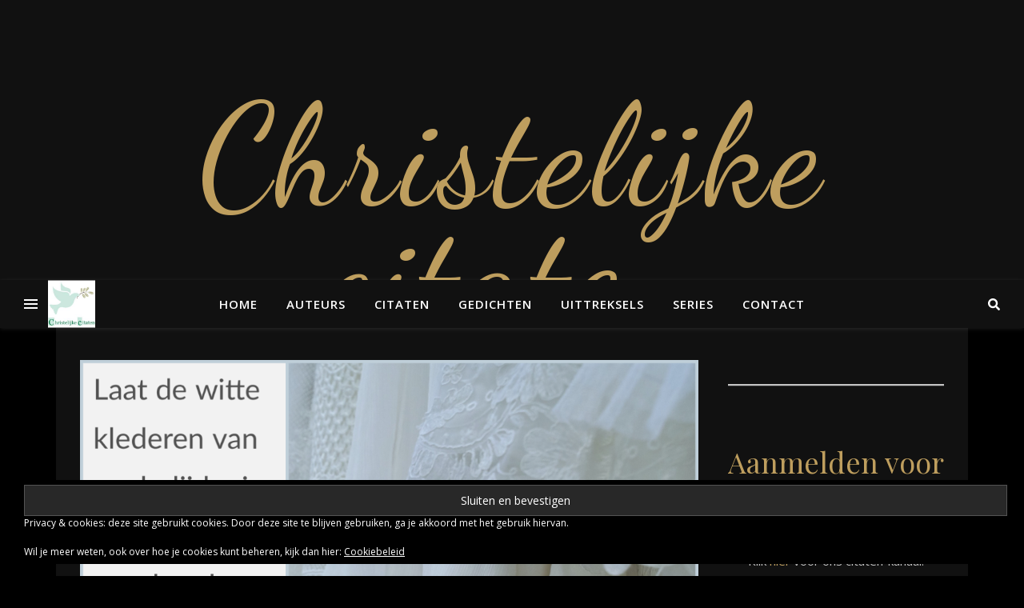

--- FILE ---
content_type: text/html; charset=UTF-8
request_url: https://christelijke-citaten.nl/belijdenis-en-levenswandel/
body_size: 17830
content:
<!DOCTYPE html>
<html lang="nl-NL">
<head>
	<meta charset="UTF-8">
	<meta name="viewport" content="width=device-width, initial-scale=1.0, maximum-scale=1.0, user-scalable=no" />

	<title>Belijdenis en levenswandel &#8211; Christelijke citaten</title>
<meta name='robots' content='max-image-preview:large' />
<link rel='dns-prefetch' href='//stats.wp.com' />
<link rel='dns-prefetch' href='//fonts.googleapis.com' />
<link rel='dns-prefetch' href='//v0.wordpress.com' />
<link rel="alternate" type="application/rss+xml" title="Christelijke citaten &raquo; feed" href="https://christelijke-citaten.nl/feed/" />
<link rel="alternate" type="application/rss+xml" title="Christelijke citaten &raquo; reacties feed" href="https://christelijke-citaten.nl/comments/feed/" />
<link rel="alternate" type="application/rss+xml" title="Christelijke citaten &raquo; Belijdenis en levenswandel reacties feed" href="https://christelijke-citaten.nl/belijdenis-en-levenswandel/feed/" />
<link rel="alternate" title="oEmbed (JSON)" type="application/json+oembed" href="https://christelijke-citaten.nl/wp-json/oembed/1.0/embed?url=https%3A%2F%2Fchristelijke-citaten.nl%2Fbelijdenis-en-levenswandel%2F" />
<link rel="alternate" title="oEmbed (XML)" type="text/xml+oembed" href="https://christelijke-citaten.nl/wp-json/oembed/1.0/embed?url=https%3A%2F%2Fchristelijke-citaten.nl%2Fbelijdenis-en-levenswandel%2F&#038;format=xml" />
<style id='wp-img-auto-sizes-contain-inline-css' type='text/css'>
img:is([sizes=auto i],[sizes^="auto," i]){contain-intrinsic-size:3000px 1500px}
/*# sourceURL=wp-img-auto-sizes-contain-inline-css */
</style>
<style id='wp-emoji-styles-inline-css' type='text/css'>

	img.wp-smiley, img.emoji {
		display: inline !important;
		border: none !important;
		box-shadow: none !important;
		height: 1em !important;
		width: 1em !important;
		margin: 0 0.07em !important;
		vertical-align: -0.1em !important;
		background: none !important;
		padding: 0 !important;
	}
/*# sourceURL=wp-emoji-styles-inline-css */
</style>
<style id='wp-block-library-inline-css' type='text/css'>
:root{--wp-block-synced-color:#7a00df;--wp-block-synced-color--rgb:122,0,223;--wp-bound-block-color:var(--wp-block-synced-color);--wp-editor-canvas-background:#ddd;--wp-admin-theme-color:#007cba;--wp-admin-theme-color--rgb:0,124,186;--wp-admin-theme-color-darker-10:#006ba1;--wp-admin-theme-color-darker-10--rgb:0,107,160.5;--wp-admin-theme-color-darker-20:#005a87;--wp-admin-theme-color-darker-20--rgb:0,90,135;--wp-admin-border-width-focus:2px}@media (min-resolution:192dpi){:root{--wp-admin-border-width-focus:1.5px}}.wp-element-button{cursor:pointer}:root .has-very-light-gray-background-color{background-color:#eee}:root .has-very-dark-gray-background-color{background-color:#313131}:root .has-very-light-gray-color{color:#eee}:root .has-very-dark-gray-color{color:#313131}:root .has-vivid-green-cyan-to-vivid-cyan-blue-gradient-background{background:linear-gradient(135deg,#00d084,#0693e3)}:root .has-purple-crush-gradient-background{background:linear-gradient(135deg,#34e2e4,#4721fb 50%,#ab1dfe)}:root .has-hazy-dawn-gradient-background{background:linear-gradient(135deg,#faaca8,#dad0ec)}:root .has-subdued-olive-gradient-background{background:linear-gradient(135deg,#fafae1,#67a671)}:root .has-atomic-cream-gradient-background{background:linear-gradient(135deg,#fdd79a,#004a59)}:root .has-nightshade-gradient-background{background:linear-gradient(135deg,#330968,#31cdcf)}:root .has-midnight-gradient-background{background:linear-gradient(135deg,#020381,#2874fc)}:root{--wp--preset--font-size--normal:16px;--wp--preset--font-size--huge:42px}.has-regular-font-size{font-size:1em}.has-larger-font-size{font-size:2.625em}.has-normal-font-size{font-size:var(--wp--preset--font-size--normal)}.has-huge-font-size{font-size:var(--wp--preset--font-size--huge)}.has-text-align-center{text-align:center}.has-text-align-left{text-align:left}.has-text-align-right{text-align:right}.has-fit-text{white-space:nowrap!important}#end-resizable-editor-section{display:none}.aligncenter{clear:both}.items-justified-left{justify-content:flex-start}.items-justified-center{justify-content:center}.items-justified-right{justify-content:flex-end}.items-justified-space-between{justify-content:space-between}.screen-reader-text{border:0;clip-path:inset(50%);height:1px;margin:-1px;overflow:hidden;padding:0;position:absolute;width:1px;word-wrap:normal!important}.screen-reader-text:focus{background-color:#ddd;clip-path:none;color:#444;display:block;font-size:1em;height:auto;left:5px;line-height:normal;padding:15px 23px 14px;text-decoration:none;top:5px;width:auto;z-index:100000}html :where(.has-border-color){border-style:solid}html :where([style*=border-top-color]){border-top-style:solid}html :where([style*=border-right-color]){border-right-style:solid}html :where([style*=border-bottom-color]){border-bottom-style:solid}html :where([style*=border-left-color]){border-left-style:solid}html :where([style*=border-width]){border-style:solid}html :where([style*=border-top-width]){border-top-style:solid}html :where([style*=border-right-width]){border-right-style:solid}html :where([style*=border-bottom-width]){border-bottom-style:solid}html :where([style*=border-left-width]){border-left-style:solid}html :where(img[class*=wp-image-]){height:auto;max-width:100%}:where(figure){margin:0 0 1em}html :where(.is-position-sticky){--wp-admin--admin-bar--position-offset:var(--wp-admin--admin-bar--height,0px)}@media screen and (max-width:600px){html :where(.is-position-sticky){--wp-admin--admin-bar--position-offset:0px}}

/*# sourceURL=wp-block-library-inline-css */
</style><style id='wp-block-heading-inline-css' type='text/css'>
h1:where(.wp-block-heading).has-background,h2:where(.wp-block-heading).has-background,h3:where(.wp-block-heading).has-background,h4:where(.wp-block-heading).has-background,h5:where(.wp-block-heading).has-background,h6:where(.wp-block-heading).has-background{padding:1.25em 2.375em}h1.has-text-align-left[style*=writing-mode]:where([style*=vertical-lr]),h1.has-text-align-right[style*=writing-mode]:where([style*=vertical-rl]),h2.has-text-align-left[style*=writing-mode]:where([style*=vertical-lr]),h2.has-text-align-right[style*=writing-mode]:where([style*=vertical-rl]),h3.has-text-align-left[style*=writing-mode]:where([style*=vertical-lr]),h3.has-text-align-right[style*=writing-mode]:where([style*=vertical-rl]),h4.has-text-align-left[style*=writing-mode]:where([style*=vertical-lr]),h4.has-text-align-right[style*=writing-mode]:where([style*=vertical-rl]),h5.has-text-align-left[style*=writing-mode]:where([style*=vertical-lr]),h5.has-text-align-right[style*=writing-mode]:where([style*=vertical-rl]),h6.has-text-align-left[style*=writing-mode]:where([style*=vertical-lr]),h6.has-text-align-right[style*=writing-mode]:where([style*=vertical-rl]){rotate:180deg}
/*# sourceURL=https://christelijke-citaten.nl/wp-includes/blocks/heading/style.min.css */
</style>
<style id='wp-block-tag-cloud-inline-css' type='text/css'>
.wp-block-tag-cloud{box-sizing:border-box}.wp-block-tag-cloud.aligncenter{justify-content:center;text-align:center}.wp-block-tag-cloud a{display:inline-block;margin-right:5px}.wp-block-tag-cloud span{display:inline-block;margin-left:5px;text-decoration:none}:root :where(.wp-block-tag-cloud.is-style-outline){display:flex;flex-wrap:wrap;gap:1ch}:root :where(.wp-block-tag-cloud.is-style-outline a){border:1px solid;font-size:unset!important;margin-right:0;padding:1ch 2ch;text-decoration:none!important}
/*# sourceURL=https://christelijke-citaten.nl/wp-includes/blocks/tag-cloud/style.min.css */
</style>
<style id='wp-block-group-inline-css' type='text/css'>
.wp-block-group{box-sizing:border-box}:where(.wp-block-group.wp-block-group-is-layout-constrained){position:relative}
/*# sourceURL=https://christelijke-citaten.nl/wp-includes/blocks/group/style.min.css */
</style>
<style id='wp-block-paragraph-inline-css' type='text/css'>
.is-small-text{font-size:.875em}.is-regular-text{font-size:1em}.is-large-text{font-size:2.25em}.is-larger-text{font-size:3em}.has-drop-cap:not(:focus):first-letter{float:left;font-size:8.4em;font-style:normal;font-weight:100;line-height:.68;margin:.05em .1em 0 0;text-transform:uppercase}body.rtl .has-drop-cap:not(:focus):first-letter{float:none;margin-left:.1em}p.has-drop-cap.has-background{overflow:hidden}:root :where(p.has-background){padding:1.25em 2.375em}:where(p.has-text-color:not(.has-link-color)) a{color:inherit}p.has-text-align-left[style*="writing-mode:vertical-lr"],p.has-text-align-right[style*="writing-mode:vertical-rl"]{rotate:180deg}
/*# sourceURL=https://christelijke-citaten.nl/wp-includes/blocks/paragraph/style.min.css */
</style>
<style id='wp-block-separator-inline-css' type='text/css'>
@charset "UTF-8";.wp-block-separator{border:none;border-top:2px solid}:root :where(.wp-block-separator.is-style-dots){height:auto;line-height:1;text-align:center}:root :where(.wp-block-separator.is-style-dots):before{color:currentColor;content:"···";font-family:serif;font-size:1.5em;letter-spacing:2em;padding-left:2em}.wp-block-separator.is-style-dots{background:none!important;border:none!important}
/*# sourceURL=https://christelijke-citaten.nl/wp-includes/blocks/separator/style.min.css */
</style>
<style id='global-styles-inline-css' type='text/css'>
:root{--wp--preset--aspect-ratio--square: 1;--wp--preset--aspect-ratio--4-3: 4/3;--wp--preset--aspect-ratio--3-4: 3/4;--wp--preset--aspect-ratio--3-2: 3/2;--wp--preset--aspect-ratio--2-3: 2/3;--wp--preset--aspect-ratio--16-9: 16/9;--wp--preset--aspect-ratio--9-16: 9/16;--wp--preset--color--black: #000000;--wp--preset--color--cyan-bluish-gray: #abb8c3;--wp--preset--color--white: #ffffff;--wp--preset--color--pale-pink: #f78da7;--wp--preset--color--vivid-red: #cf2e2e;--wp--preset--color--luminous-vivid-orange: #ff6900;--wp--preset--color--luminous-vivid-amber: #fcb900;--wp--preset--color--light-green-cyan: #7bdcb5;--wp--preset--color--vivid-green-cyan: #00d084;--wp--preset--color--pale-cyan-blue: #8ed1fc;--wp--preset--color--vivid-cyan-blue: #0693e3;--wp--preset--color--vivid-purple: #9b51e0;--wp--preset--gradient--vivid-cyan-blue-to-vivid-purple: linear-gradient(135deg,rgb(6,147,227) 0%,rgb(155,81,224) 100%);--wp--preset--gradient--light-green-cyan-to-vivid-green-cyan: linear-gradient(135deg,rgb(122,220,180) 0%,rgb(0,208,130) 100%);--wp--preset--gradient--luminous-vivid-amber-to-luminous-vivid-orange: linear-gradient(135deg,rgb(252,185,0) 0%,rgb(255,105,0) 100%);--wp--preset--gradient--luminous-vivid-orange-to-vivid-red: linear-gradient(135deg,rgb(255,105,0) 0%,rgb(207,46,46) 100%);--wp--preset--gradient--very-light-gray-to-cyan-bluish-gray: linear-gradient(135deg,rgb(238,238,238) 0%,rgb(169,184,195) 100%);--wp--preset--gradient--cool-to-warm-spectrum: linear-gradient(135deg,rgb(74,234,220) 0%,rgb(151,120,209) 20%,rgb(207,42,186) 40%,rgb(238,44,130) 60%,rgb(251,105,98) 80%,rgb(254,248,76) 100%);--wp--preset--gradient--blush-light-purple: linear-gradient(135deg,rgb(255,206,236) 0%,rgb(152,150,240) 100%);--wp--preset--gradient--blush-bordeaux: linear-gradient(135deg,rgb(254,205,165) 0%,rgb(254,45,45) 50%,rgb(107,0,62) 100%);--wp--preset--gradient--luminous-dusk: linear-gradient(135deg,rgb(255,203,112) 0%,rgb(199,81,192) 50%,rgb(65,88,208) 100%);--wp--preset--gradient--pale-ocean: linear-gradient(135deg,rgb(255,245,203) 0%,rgb(182,227,212) 50%,rgb(51,167,181) 100%);--wp--preset--gradient--electric-grass: linear-gradient(135deg,rgb(202,248,128) 0%,rgb(113,206,126) 100%);--wp--preset--gradient--midnight: linear-gradient(135deg,rgb(2,3,129) 0%,rgb(40,116,252) 100%);--wp--preset--font-size--small: 13px;--wp--preset--font-size--medium: 20px;--wp--preset--font-size--large: 36px;--wp--preset--font-size--x-large: 42px;--wp--preset--spacing--20: 0.44rem;--wp--preset--spacing--30: 0.67rem;--wp--preset--spacing--40: 1rem;--wp--preset--spacing--50: 1.5rem;--wp--preset--spacing--60: 2.25rem;--wp--preset--spacing--70: 3.38rem;--wp--preset--spacing--80: 5.06rem;--wp--preset--shadow--natural: 6px 6px 9px rgba(0, 0, 0, 0.2);--wp--preset--shadow--deep: 12px 12px 50px rgba(0, 0, 0, 0.4);--wp--preset--shadow--sharp: 6px 6px 0px rgba(0, 0, 0, 0.2);--wp--preset--shadow--outlined: 6px 6px 0px -3px rgb(255, 255, 255), 6px 6px rgb(0, 0, 0);--wp--preset--shadow--crisp: 6px 6px 0px rgb(0, 0, 0);}:where(.is-layout-flex){gap: 0.5em;}:where(.is-layout-grid){gap: 0.5em;}body .is-layout-flex{display: flex;}.is-layout-flex{flex-wrap: wrap;align-items: center;}.is-layout-flex > :is(*, div){margin: 0;}body .is-layout-grid{display: grid;}.is-layout-grid > :is(*, div){margin: 0;}:where(.wp-block-columns.is-layout-flex){gap: 2em;}:where(.wp-block-columns.is-layout-grid){gap: 2em;}:where(.wp-block-post-template.is-layout-flex){gap: 1.25em;}:where(.wp-block-post-template.is-layout-grid){gap: 1.25em;}.has-black-color{color: var(--wp--preset--color--black) !important;}.has-cyan-bluish-gray-color{color: var(--wp--preset--color--cyan-bluish-gray) !important;}.has-white-color{color: var(--wp--preset--color--white) !important;}.has-pale-pink-color{color: var(--wp--preset--color--pale-pink) !important;}.has-vivid-red-color{color: var(--wp--preset--color--vivid-red) !important;}.has-luminous-vivid-orange-color{color: var(--wp--preset--color--luminous-vivid-orange) !important;}.has-luminous-vivid-amber-color{color: var(--wp--preset--color--luminous-vivid-amber) !important;}.has-light-green-cyan-color{color: var(--wp--preset--color--light-green-cyan) !important;}.has-vivid-green-cyan-color{color: var(--wp--preset--color--vivid-green-cyan) !important;}.has-pale-cyan-blue-color{color: var(--wp--preset--color--pale-cyan-blue) !important;}.has-vivid-cyan-blue-color{color: var(--wp--preset--color--vivid-cyan-blue) !important;}.has-vivid-purple-color{color: var(--wp--preset--color--vivid-purple) !important;}.has-black-background-color{background-color: var(--wp--preset--color--black) !important;}.has-cyan-bluish-gray-background-color{background-color: var(--wp--preset--color--cyan-bluish-gray) !important;}.has-white-background-color{background-color: var(--wp--preset--color--white) !important;}.has-pale-pink-background-color{background-color: var(--wp--preset--color--pale-pink) !important;}.has-vivid-red-background-color{background-color: var(--wp--preset--color--vivid-red) !important;}.has-luminous-vivid-orange-background-color{background-color: var(--wp--preset--color--luminous-vivid-orange) !important;}.has-luminous-vivid-amber-background-color{background-color: var(--wp--preset--color--luminous-vivid-amber) !important;}.has-light-green-cyan-background-color{background-color: var(--wp--preset--color--light-green-cyan) !important;}.has-vivid-green-cyan-background-color{background-color: var(--wp--preset--color--vivid-green-cyan) !important;}.has-pale-cyan-blue-background-color{background-color: var(--wp--preset--color--pale-cyan-blue) !important;}.has-vivid-cyan-blue-background-color{background-color: var(--wp--preset--color--vivid-cyan-blue) !important;}.has-vivid-purple-background-color{background-color: var(--wp--preset--color--vivid-purple) !important;}.has-black-border-color{border-color: var(--wp--preset--color--black) !important;}.has-cyan-bluish-gray-border-color{border-color: var(--wp--preset--color--cyan-bluish-gray) !important;}.has-white-border-color{border-color: var(--wp--preset--color--white) !important;}.has-pale-pink-border-color{border-color: var(--wp--preset--color--pale-pink) !important;}.has-vivid-red-border-color{border-color: var(--wp--preset--color--vivid-red) !important;}.has-luminous-vivid-orange-border-color{border-color: var(--wp--preset--color--luminous-vivid-orange) !important;}.has-luminous-vivid-amber-border-color{border-color: var(--wp--preset--color--luminous-vivid-amber) !important;}.has-light-green-cyan-border-color{border-color: var(--wp--preset--color--light-green-cyan) !important;}.has-vivid-green-cyan-border-color{border-color: var(--wp--preset--color--vivid-green-cyan) !important;}.has-pale-cyan-blue-border-color{border-color: var(--wp--preset--color--pale-cyan-blue) !important;}.has-vivid-cyan-blue-border-color{border-color: var(--wp--preset--color--vivid-cyan-blue) !important;}.has-vivid-purple-border-color{border-color: var(--wp--preset--color--vivid-purple) !important;}.has-vivid-cyan-blue-to-vivid-purple-gradient-background{background: var(--wp--preset--gradient--vivid-cyan-blue-to-vivid-purple) !important;}.has-light-green-cyan-to-vivid-green-cyan-gradient-background{background: var(--wp--preset--gradient--light-green-cyan-to-vivid-green-cyan) !important;}.has-luminous-vivid-amber-to-luminous-vivid-orange-gradient-background{background: var(--wp--preset--gradient--luminous-vivid-amber-to-luminous-vivid-orange) !important;}.has-luminous-vivid-orange-to-vivid-red-gradient-background{background: var(--wp--preset--gradient--luminous-vivid-orange-to-vivid-red) !important;}.has-very-light-gray-to-cyan-bluish-gray-gradient-background{background: var(--wp--preset--gradient--very-light-gray-to-cyan-bluish-gray) !important;}.has-cool-to-warm-spectrum-gradient-background{background: var(--wp--preset--gradient--cool-to-warm-spectrum) !important;}.has-blush-light-purple-gradient-background{background: var(--wp--preset--gradient--blush-light-purple) !important;}.has-blush-bordeaux-gradient-background{background: var(--wp--preset--gradient--blush-bordeaux) !important;}.has-luminous-dusk-gradient-background{background: var(--wp--preset--gradient--luminous-dusk) !important;}.has-pale-ocean-gradient-background{background: var(--wp--preset--gradient--pale-ocean) !important;}.has-electric-grass-gradient-background{background: var(--wp--preset--gradient--electric-grass) !important;}.has-midnight-gradient-background{background: var(--wp--preset--gradient--midnight) !important;}.has-small-font-size{font-size: var(--wp--preset--font-size--small) !important;}.has-medium-font-size{font-size: var(--wp--preset--font-size--medium) !important;}.has-large-font-size{font-size: var(--wp--preset--font-size--large) !important;}.has-x-large-font-size{font-size: var(--wp--preset--font-size--x-large) !important;}
/*# sourceURL=global-styles-inline-css */
</style>

<style id='classic-theme-styles-inline-css' type='text/css'>
/*! This file is auto-generated */
.wp-block-button__link{color:#fff;background-color:#32373c;border-radius:9999px;box-shadow:none;text-decoration:none;padding:calc(.667em + 2px) calc(1.333em + 2px);font-size:1.125em}.wp-block-file__button{background:#32373c;color:#fff;text-decoration:none}
/*# sourceURL=/wp-includes/css/classic-themes.min.css */
</style>
<link rel='stylesheet' id='ashe-style-css' href='https://christelijke-citaten.nl/wp-content/themes/ashe-pro-premium/style.css?ver=3.5.9' type='text/css' media='all' />
<link rel='stylesheet' id='ashe-responsive-css' href='https://christelijke-citaten.nl/wp-content/themes/ashe-pro-premium/assets/css/responsive.css?ver=3.5.9' type='text/css' media='all' />
<link rel='stylesheet' id='fontello-css' href='https://christelijke-citaten.nl/wp-content/themes/ashe-pro-premium/assets/css/fontello.css?ver=3.5.4' type='text/css' media='all' />
<link rel='stylesheet' id='slick-css' href='https://christelijke-citaten.nl/wp-content/themes/ashe-pro-premium/assets/css/slick.css?ver=6.9' type='text/css' media='all' />
<link rel='stylesheet' id='scrollbar-css' href='https://christelijke-citaten.nl/wp-content/themes/ashe-pro-premium/assets/css/perfect-scrollbar.css?ver=6.9' type='text/css' media='all' />
<link rel='stylesheet' id='ashe_enqueue_Dancing_Script-css' href='https://fonts.googleapis.com/css?family=Dancing+Script%3A100%2C200%2C300%2C400%2C500%2C600%2C700%2C800%2C900&#038;ver=1.0.0' type='text/css' media='all' />
<link rel='stylesheet' id='ashe_enqueue_Open_Sans-css' href='https://fonts.googleapis.com/css?family=Open+Sans%3A100%2C200%2C300%2C400%2C500%2C600%2C700%2C800%2C900&#038;ver=1.0.0' type='text/css' media='all' />
<link rel='stylesheet' id='ashe_enqueue_Playfair_Display-css' href='https://fonts.googleapis.com/css?family=Playfair+Display%3A100%2C200%2C300%2C400%2C500%2C600%2C700%2C800%2C900&#038;ver=1.0.0' type='text/css' media='all' />
<link rel='stylesheet' id='sharedaddy-css' href='https://christelijke-citaten.nl/wp-content/plugins/jetpack/modules/sharedaddy/sharing.css?ver=15.4' type='text/css' media='all' />
<link rel='stylesheet' id='social-logos-css' href='https://christelijke-citaten.nl/wp-content/plugins/jetpack/_inc/social-logos/social-logos.min.css?ver=15.4' type='text/css' media='all' />
<script type="text/javascript" src="https://christelijke-citaten.nl/wp-includes/js/jquery/jquery.min.js?ver=3.7.1" id="jquery-core-js"></script>
<script type="text/javascript" src="https://christelijke-citaten.nl/wp-includes/js/jquery/jquery-migrate.min.js?ver=3.4.1" id="jquery-migrate-js"></script>
<link rel="https://api.w.org/" href="https://christelijke-citaten.nl/wp-json/" /><link rel="alternate" title="JSON" type="application/json" href="https://christelijke-citaten.nl/wp-json/wp/v2/posts/7168" /><link rel="EditURI" type="application/rsd+xml" title="RSD" href="https://christelijke-citaten.nl/xmlrpc.php?rsd" />
<meta name="generator" content="WordPress 6.9" />
<link rel="canonical" href="https://christelijke-citaten.nl/belijdenis-en-levenswandel/" />
<link rel='shortlink' href='https://wp.me/p8lIwl-1RC' />
	<style>img#wpstats{display:none}</style>
		<meta property="og:image" content="https://christelijke-citaten.nl/wp-content/uploads/2020/06/045CF45F-E523-4BF5-8953-784526BBE295-700x700.png"/><meta property="og:image:width" content="700"/><meta property="og:image:height" content="700"/><meta property="og:title" content="Belijdenis en levenswandel"/><meta property="og:description" content="Laat de witte klederen van uw belijdenis ook versierd worden door de onschuld van uw levenswandel. Samuel Rutherford (1600 &#8211; 1661)" /><meta property="og:url" content="https://christelijke-citaten.nl/belijdenis-en-levenswandel/"/><meta property="og:type" content="website"><meta property="og:locale" content="nl_nl" /><meta property="og:site_name" content="Christelijke citaten"/><style id="ashe_dynamic_css">#top-bar,#top-menu .sub-menu {background-color: #000000;}#top-bar a {color: #ffffff;}#top-menu .sub-menu,#top-menu .sub-menu a {border-color: rgba(255,255,255, 0.05);}#top-bar a:hover,#top-bar li.current-menu-item > a,#top-bar li.current-menu-ancestor > a,#top-bar .sub-menu li.current-menu-item > a,#top-bar .sub-menu li.current-menu-ancestor> a {color: #be9e5e;}.header-logo a,.site-description {color: #be9e5e;}.entry-header {background-color: #111111;}#main-nav,#main-menu .sub-menu,#main-nav #s {background-color: #111111;}#main-nav a,#main-nav .svg-inline--fa,#main-nav #s,.instagram-title h2 {color: #ffffff;}.main-nav-sidebar span,.mobile-menu-btn span {background-color: #ffffff;}#main-nav {box-shadow: 0px 1px 5px rgba(255,255,255, 0.1);}#main-menu .sub-menu,#main-menu .sub-menu a {border-color: rgba(255,255,255, 0.05);}#main-nav #s::-webkit-input-placeholder { /* Chrome/Opera/Safari */color: rgba(255,255,255, 0.7);}#main-nav #s::-moz-placeholder { /* Firefox 19+ */color: rgba(255,255,255, 0.7);}#main-nav #s:-ms-input-placeholder { /* IE 10+ */color: rgba(255,255,255, 0.7);}#main-nav #s:-moz-placeholder { /* Firefox 18- */color: rgba(255,255,255, 0.7);}#main-nav a:hover,#main-nav .svg-inline--fa:hover,#main-nav li.current-menu-item > a,#main-nav li.current-menu-ancestor > a,#main-nav .sub-menu li.current-menu-item > a,#main-nav .sub-menu li.current-menu-ancestor> a {color: #be9e5e;}.main-nav-sidebar:hover span,.mobile-menu-btn:hover span {background-color: #be9e5e;}/* Background */.sidebar-alt,.main-content,.featured-slider-area,#featured-links,.page-content select,.page-content input,.page-content textarea {background-color: #111111;}.page-content #featured-links h6,.instagram-title h2 {background-color: rgba(17,17,17, 0.85);}.ashe_promo_box_widget h6 {background-color: #111111;}.ashe_promo_box_widget .promo-box:after{border-color: #111111;}/* Text */.page-content,.page-content select,.page-content input,.page-content textarea,.page-content .post-author a,.page-content .ashe-widget a,.page-content .comment-author,.page-content #featured-links h6,.ashe_promo_box_widget h6 {color: #c4c4c4;}/* Title */.page-content h1,.page-content h2,.page-content h3,.page-content h4,.page-content h5,.page-content h6,.page-content .post-title a,.page-content .author-description h4 a,.page-content .related-posts h4 a,.page-content .blog-pagination .previous-page a,.page-content .blog-pagination .next-page a,blockquote,.page-content .post-share a {color: #be9e5e;}.sidebar-alt-close-btn span {background-color: #be9e5e;}.page-content .post-title a:hover {color: rgba(190,158,94, 0.75);}/* Meta */.page-content .post-date,.page-content .post-comments,.page-content .meta-sep,.page-content .post-author,.page-content [data-layout*="list"] .post-author a,.page-content .related-post-date,.page-content .comment-meta a,.page-content .author-share a,.page-content .post-tags a,.page-content .tagcloud a,.widget_categories li,.widget_archive li,.ashe-subscribe-text p,.rpwwt-post-author,.rpwwt-post-categories,.rpwwt-post-date,.rpwwt-post-comments-number {color: #9e9e9e;}.page-content input::-webkit-input-placeholder { /* Chrome/Opera/Safari */color: #9e9e9e;}.page-content input::-moz-placeholder { /* Firefox 19+ */color: #9e9e9e;}.page-content input:-ms-input-placeholder { /* IE 10+ */color: #9e9e9e;}.page-content input:-moz-placeholder { /* Firefox 18- */color: #9e9e9e;}/* Accent */.page-content a,.post-categories,#page-wrap .ashe-widget.widget_text a,#page-wrap .ashe-widget.ashe_author_widget a {color: #be9e5e;}/* Disable TMP.page-content .elementor a,.page-content .elementor a:hover {color: inherit;}*/.ps-container > .ps-scrollbar-y-rail > .ps-scrollbar-y {background: #be9e5e;}.page-content a:hover {color: rgba(190,158,94, 0.8);}blockquote {border-color: #be9e5e;}.slide-caption {color: #ffffff;background: #be9e5e;}/* Selection */::-moz-selection {color: #ffffff;background: #be9e5e;}::selection {color: #ffffff;background: #be9e5e;}.page-content .wprm-rating-star svg polygon {stroke: #be9e5e;}.page-content .wprm-rating-star-full svg polygon,.page-content .wprm-comment-rating svg path,.page-content .comment-form-wprm-rating svg path{fill: #be9e5e;}/* Border */.page-content .post-footer,[data-layout*="list"] .blog-grid > li,.page-content .author-description,.page-content .related-posts,.page-content .entry-comments,.page-content .ashe-widget li,.page-content #wp-calendar,.page-content #wp-calendar caption,.page-content #wp-calendar tbody td,.page-content .widget_nav_menu li a,.page-content .widget_pages li a,.page-content .tagcloud a,.page-content select,.page-content input,.page-content textarea,.widget-title h2:before,.widget-title h2:after,.post-tags a,.gallery-caption,.wp-caption-text,table tr,table th,table td,pre,.page-content .wprm-recipe-instruction {border-color: #383838;}.page-content .wprm-recipe {box-shadow: 0 0 3px 1px #383838;}hr {background-color: #383838;}.wprm-recipe-details-container,.wprm-recipe-notes-container p {background-color: rgba(56,56,56, 0.4);}/* Buttons */.widget_search .svg-fa-wrap,.widget_search #searchsubmit,.single-navigation i,.page-content input.submit,.page-content .blog-pagination.numeric a,.page-content .blog-pagination.load-more a,.page-content .mc4wp-form-fields input[type="submit"],.page-content .widget_wysija input[type="submit"],.page-content .post-password-form input[type="submit"],.page-content .wpcf7 [type="submit"],.page-content .wprm-recipe-print,.page-content .wprm-jump-to-recipe-shortcode,.page-content .wprm-print-recipe-shortcode {color: #c4c4c4;background-color: #333333;}.single-navigation i:hover,.page-content input.submit:hover,.ashe-boxed-style .page-content input.submit:hover,.page-content .blog-pagination.numeric a:hover,.ashe-boxed-style .page-content .blog-pagination.numeric a:hover,.page-content .blog-pagination.numeric span,.page-content .blog-pagination.load-more a:hover,.ashe-boxed-style .page-content .blog-pagination.load-more a:hover,.page-content .mc4wp-form-fields input[type="submit"]:hover,.page-content .widget_wysija input[type="submit"]:hover,.page-content .post-password-form input[type="submit"]:hover,.page-content .wpcf7 [type="submit"]:hover,.page-content .wprm-recipe-print:hover,.page-content .wprm-jump-to-recipe-shortcode:hover,.page-content .wprm-print-recipe-shortcode:hover {color: #ffffff;background-color: #be9e5e;}/* Image Overlay */.image-overlay,#infscr-loading,.page-content h4.image-overlay,.image-overlay a,.post-slider .prev-arrow,.post-slider .next-arrow,.header-slider-prev-arrow,.header-slider-next-arrow,.page-content .image-overlay a,#featured-slider .slick-arrow,#featured-slider .slider-dots,.header-slider-dots {color: #ffffff;}.image-overlay,#infscr-loading,.page-content h4.image-overlay {background-color: rgba(0,0,0, 0.3);}/* Background */#page-footer,#page-footer select,#page-footer input,#page-footer textarea {background-color: #111111;}/* Text */#page-footer,#page-footer a,#page-footer select,#page-footer input,#page-footer textarea {color: #c4c4c4;}/* Title */#page-footer h1,#page-footer h2,#page-footer h3,#page-footer h4,#page-footer h5,#page-footer h6 {color: #ffffff;}/* Accent */#page-footer a:hover {color: #be9e5e;}/* Border */#page-footer a,#page-footer .ashe-widget li,#page-footer #wp-calendar,#page-footer #wp-calendar caption,#page-footer #wp-calendar th,#page-footer #wp-calendar td,#page-footer .widget_nav_menu li a,#page-footer select,#page-footer input,#page-footer textarea,#page-footer .widget-title h2:before,#page-footer .widget-title h2:after,.footer-widgets,.category-description {border-color: #383838;}#page-footer hr {background-color: #383838;}.ashe-preloader-wrap {background-color: #333333;}@media screen and ( max-width: 768px ) {.mini-logo a {max-width: 60px !important;} }@media screen and ( max-width: 768px ) {.featured-slider-area {display: none;}}@media screen and ( max-width: 768px ) {#featured-links {display: none;}}@media screen and ( max-width: 640px ) {.related-posts {display: none;}}.header-logo a {font-family: 'Dancing Script';font-size: 180px;line-height: 150px;letter-spacing: 5px;font-weight: 400;}.site-description {font-family: 'Dancing Script';}.header-logo .site-description {font-size: 19px;}#top-menu li a {font-family: 'Open Sans';font-size: 13px;line-height: 50px;letter-spacing: 0.8px;font-weight: 600;}.top-bar-socials a {font-size: 13px;line-height: 50px;}#top-bar .mobile-menu-btn {line-height: 50px;}#top-menu .sub-menu > li > a {font-size: 11px;line-height: 3.7;letter-spacing: 0.8px;}@media screen and ( max-width: 979px ) {.top-bar-socials {float: none !important;}.top-bar-socials a {line-height: 40px !important;}}#main-menu li a,.mobile-menu-btn a {font-family: 'Open Sans';font-size: 15px;line-height: 60px;letter-spacing: 1px;font-weight: 600;}#mobile-menu li {font-family: 'Open Sans';font-size: 15px;line-height: 3.4;letter-spacing: 1px;font-weight: 600;}.main-nav-search,#main-nav #s,.dark-mode-switcher,.main-nav-socials-trigger {font-size: 15px;line-height: 60px;}#main-nav #s {line-height: 61px;}#main-menu li.menu-item-has-children>a:after {font-size: 15px;}#main-nav {min-height:60px;}.main-nav-sidebar,.mini-logo {height:60px;}#main-menu .sub-menu > li > a,#mobile-menu .sub-menu > li {font-size: 12px;line-height: 3.8;letter-spacing: 0.8px;}.mobile-menu-btn {font-size: 18px;line-height: 60px;}.main-nav-socials a {font-size: 14px;line-height: 60px;}#top-menu li a,#main-menu li a,#mobile-menu li,.mobile-menu-btn a {text-transform: uppercase;}.post-meta,#wp-calendar thead th,#wp-calendar caption,h1,h2,h3,h4,h5,h6,blockquote p,#reply-title,#reply-title a {font-family: 'Playfair Display';}/* font size 40px */h1 {font-size: 40px;}/* font size 36px */h2 {font-size: 36px;}/* font size 30px */h3 {font-size: 30px;}/* font size 24px */h4 {font-size: 24px;}/* font size 22px */h5,.page-content .wprm-recipe-name,.page-content .wprm-recipe-header {font-size: 22px;}/* font size 20px */h6 {font-size: 20px;}/* font size 19px */blockquote p {font-size: 19px;}/* font size 18px */.related-posts h4 a {font-size: 18px;}/* font size 16px */.author-description h4,.category-description h4,#reply-title,#reply-title a,.comment-title,.widget-title h2,.ashe_author_widget h3 {font-size: 16px;}.post-title,.page-title {line-height: 44px;}/* letter spacing 0.5px */.slider-title,.post-title,.page-title,.related-posts h4 a {letter-spacing: 0.5px;}/* letter spacing 1.5px */.widget-title h2,.author-description h4,.category-description h4,.comment-title,#reply-title,#reply-title a,.ashe_author_widget h3 {letter-spacing: 1.5px;}/* letter spacing 2px */.related-posts h3 {letter-spacing: 2px;}/* font weight */h1,h2,h3,h4,h5,h6 {font-weight: 400;}h1,h2,h3,h4,h5,h6 {font-style: normal;}h1,h2,h3,h4,h5,h6 {text-transform: none;}body,.page-404 h2,#featured-links h6,.ashe_promo_box_widget h6,.comment-author,.related-posts h3,.instagram-title h2,input,textarea,select,.no-result-found h1,.ashe-subscribe-text h4,.widget_wysija_cont .updated,.widget_wysija_cont .error,.widget_wysija_cont .xdetailed-errors {font-family: 'Open Sans';}body,.page-404 h2,.no-result-found h1 {font-weight: 400;}body,.comment-author {font-size: 15px;}body p,.post-content,.post-content li,.comment-text li {line-height: 25px;}/* letter spacing 0 */body p,.post-content,.comment-author,.widget_recent_comments li,.widget_meta li,.widget_recent_comments li,.widget_pages > ul > li,.widget_archive li,.widget_categories > ul > li,.widget_recent_entries ul li,.widget_nav_menu li,.related-post-date,.post-media .image-overlay a,.post-meta,.rpwwt-post-title {letter-spacing: 0px;}/* letter spacing 0.5 + */.post-author,.post-media .image-overlay span,blockquote p {letter-spacing: 0.5px;}/* letter spacing 1 + */#main-nav #searchform input,#featured-links h6,.ashe_promo_box_widget h6,.instagram-title h2,.ashe-subscribe-text h4,.page-404 p,#wp-calendar caption {letter-spacing: 1px;}/* letter spacing 2 + */.comments-area #submit,.tagcloud a,.mc4wp-form-fields input[type='submit'],.widget_wysija input[type='submit'],.slider-read-more a,.post-categories a,.read-more a,.no-result-found h1,.blog-pagination a,.blog-pagination span {letter-spacing: 2px;}/* font size 18px */.post-media .image-overlay p,.post-media .image-overlay a {font-size: 18px;}/* font size 16px */.ashe_social_widget .social-icons a {font-size: 16px;}/* font size 14px */.post-author,.post-share,.related-posts h3,input,textarea,select,.comment-reply-link,.wp-caption-text,.author-share a,#featured-links h6,.ashe_promo_box_widget h6,#wp-calendar,.instagram-title h2 {font-size: 14px;}/* font size 13px */.slider-categories,.slider-read-more a,.read-more a,.blog-pagination a,.blog-pagination span,.footer-socials a,.rpwwt-post-author,.rpwwt-post-categories,.rpwwt-post-date,.rpwwt-post-comments-number,.copyright-info,.footer-menu-container {font-size: 13px;}/* font size 12px */.post-categories a,.post-tags a,.widget_recent_entries ul li span,#wp-calendar caption,#wp-calendar tfoot #prev a,#wp-calendar tfoot #next a {font-size: 12px;}/* font size 11px */.related-post-date,.comment-meta,.tagcloud a {font-size: 11px !important;}.boxed-wrapper {max-width: 1140px;}.sidebar-alt {max-width: 340px;left: -340px; padding: 85px 35px 0px;}.sidebar-left,.sidebar-right {width: 307px;}[data-layout*="rsidebar"] .main-container,[data-layout*="lsidebar"] .main-container {float: left;width: calc(100% - 307px);width: -webkit-calc(100% - 307px);}[data-layout*="lrsidebar"] .main-container {width: calc(100% - 614px);width: -webkit-calc(100% - 614px);}[data-layout*="fullwidth"] .main-container {width: 100%;}#top-bar > div,#main-nav > div,#featured-links,.main-content,.page-footer-inner,.featured-slider-area.boxed-wrapper {padding-left: 30px;padding-right: 30px;}@media screen and ( max-width: 1050px ) {.sidebar-left,.sidebar-right {width: 100% !important;padding: 0 !important;}.sidebar-left-wrap,.sidebar-right-wrap,.footer-widgets .ashe-widget {float: none !important;width: 65% !important;margin-left: auto !important;margin-right: auto !important;}.main-container {width: 100% !important;}}@media screen and ( min-width: 640px ) and ( max-width: 980px ) {.blog-grid > li {width: calc((100% - 37px ) / 2) !important;width: -webkit-calc((100% - 37px ) / 2) !important;margin-right: 37px !important;}.blog-grid > li:nth-of-type(2n+2) {margin-right: 0 !important;}}@media screen and ( max-width: 640px ) {.blog-grid > li {width: 100% !important;margin-right: 0 !important;margin-left: 0 !important;}}.ashe-instagram-widget #sb_instagram {max-width: none !important;}.ashe-instagram-widget #sbi_images {display: -webkit-box;display: -ms-flexbox;display: flex;}.ashe-instagram-widget #sbi_images .sbi_photo {height: auto !important;}.ashe-instagram-widget #sbi_images .sbi_photo img {display: block !important;}.ashe-widget #sbi_images .sbi_photo {/*height: auto !important;*/}.ashe-widget #sbi_images .sbi_photo img {display: block !important;}#top-menu {float: right;}.top-bar-socials {float: left;}.entry-header {height: 350px;background-size: cover;}.entry-header-slider div {height: 350px;}.entry-header {background-position: center center;}.header-logo {padding-top: 120px;}.logo-img {max-width: 500px;}.mini-logo a {max-width: 59px;}@media screen and (max-width: 880px) {.logo-img { max-width: 300px;}}#main-nav {text-align: center;}.main-nav-icons.main-nav-socials-mobile {left: 30px;}.main-nav-socials-trigger {position: absolute;top: 0px;left: 30px;}.main-nav-sidebar + .main-nav-socials-trigger {left: 60px;}.mini-logo + .main-nav-socials-trigger {right: 60px;left: auto;}.main-nav-sidebar {position: absolute;top: 0px;left: 30px;z-index: 1;}.main-nav-icons {position: absolute;top: 0px;right: 30px;z-index: 2;}.mini-logo {position: absolute;left: auto;top: 0;}.main-nav-sidebar ~ .mini-logo {margin-left: 30px;}#featured-slider.boxed-wrapper {max-width: 1140px;}.slider-item-bg {height: 540px;}#featured-links .featured-link {margin-top: 20px;}#featured-links .featured-link {margin-right: 20px;}#featured-links .featured-link:nth-of-type(3n) {margin-right: 0;}#featured-links .featured-link {width: calc( (100% - 40px) / 3 - 1px);width: -webkit-calc( (100% - 40px) / 3 - 1px);}.featured-link:nth-child(4) .cv-inner {display: none;}.featured-link:nth-child(5) .cv-inner {display: none;}.featured-link:nth-child(6) .cv-inner {display: none;}.blog-grid > li,.main-container .featured-slider-area {margin-bottom: 30px;}[data-layout*="col2"] .blog-grid > li,[data-layout*="col3"] .blog-grid > li,[data-layout*="col4"] .blog-grid > li {display: inline-block;vertical-align: top;margin-right: 37px;}[data-layout*="col2"] .blog-grid > li:nth-of-type(2n+2),[data-layout*="col3"] .blog-grid > li:nth-of-type(3n+3),[data-layout*="col4"] .blog-grid > li:nth-of-type(4n+4) {margin-right: 0;}[data-layout*="col1"] .blog-grid > li {width: 100%;}[data-layout*="col2"] .blog-grid > li {width: calc((100% - 37px ) / 2 - 1px);width: -webkit-calc((100% - 37px ) / 2 - 1px);}[data-layout*="col3"] .blog-grid > li {width: calc((100% - 2 * 37px ) / 3 - 2px);width: -webkit-calc((100% - 2 * 37px ) / 3 - 2px);}[data-layout*="col4"] .blog-grid > li {width: calc((100% - 3 * 37px ) / 4 - 1px);width: -webkit-calc((100% - 3 * 37px ) / 4 - 1px);}[data-layout*="rsidebar"] .sidebar-right {padding-left: 37px;}[data-layout*="lsidebar"] .sidebar-left {padding-right: 37px;}[data-layout*="lrsidebar"] .sidebar-right {padding-left: 37px;}[data-layout*="lrsidebar"] .sidebar-left {padding-right: 37px;}.blog-grid .post-header,.blog-grid .read-more,[data-layout*="list"] .post-share {text-align: center;}p.has-drop-cap:not(:focus)::first-letter {float: left;margin: 0px 12px 0 0;font-family: 'Playfair Display';font-size: 80px;line-height: 65px;text-align: center;text-transform: uppercase;color: #be9e5e;}@-moz-document url-prefix() {p.has-drop-cap:not(:focus)::first-letter {margin-top: 10px !important;}}.home .post-content > p:first-of-type:first-letter,.blog .post-content > p:first-of-type:first-letter,.archive .post-content > p:first-of-type:first-letter {float: left;margin: 0px 12px 0 0;font-family: 'Playfair Display';font-size: 80px;line-height: 65px;text-align: center;text-transform: uppercase;color: #be9e5e;}@-moz-document url-prefix() {.home .post-content > p:first-of-type:first-letter,.blog .post-content > p:first-of-type:first-letter,.archive .post-content > p:first-of-type:first-letter {margin-top: 10px !important;}}[data-dropcaps*='yes'] .post-content > p:first-of-type:first-letter {float: left;margin: 0px 12px 0 0;font-family: 'Playfair Display';font-size: 80px;line-height: 65px;text-align: center;text-transform: uppercase;color: #be9e5e;}@-moz-document url-prefix() {[data-dropcaps*='yes'] .post-content > p:first-of-type:first-letter {margin-top: 10px !important;}}.read-more {display: none;}body:not(.single) .related-posts h3 {display: none;}.copyright-info {float: right;}.footer-socials {float: left;}.footer-menu-container {float: right;}#footer-menu {float: left;}#footer-menu > li {margin-right: 5px;}.footer-menu-container:after {float: left;margin-right: 5px;}.footer-menu-container:after {display: none;}.cssload-container{width:100%;height:36px;text-align:center}.cssload-speeding-wheel{width:36px;height:36px;margin:0 auto;border:2px solid #ffffff;border-radius:50%;border-left-color:transparent;border-right-color:transparent;animation:cssload-spin 575ms infinite linear;-o-animation:cssload-spin 575ms infinite linear;-ms-animation:cssload-spin 575ms infinite linear;-webkit-animation:cssload-spin 575ms infinite linear;-moz-animation:cssload-spin 575ms infinite linear}@keyframes cssload-spin{100%{transform:rotate(360deg);transform:rotate(360deg)}}@-o-keyframes cssload-spin{100%{-o-transform:rotate(360deg);transform:rotate(360deg)}}@-ms-keyframes cssload-spin{100%{-ms-transform:rotate(360deg);transform:rotate(360deg)}}@-webkit-keyframes cssload-spin{100%{-webkit-transform:rotate(360deg);transform:rotate(360deg)}}@-moz-keyframes cssload-spin{100%{-moz-transform:rotate(360deg);transform:rotate(360deg)}}</style><style type="text/css" id="custom-background-css">
body.custom-background { background-color: #000000; }
</style>
	
<!-- Jetpack Open Graph Tags -->
<meta property="og:type" content="article" />
<meta property="og:title" content="Belijdenis en levenswandel" />
<meta property="og:url" content="https://christelijke-citaten.nl/belijdenis-en-levenswandel/" />
<meta property="og:description" content="Laat de witte klederen van uw belijdenis ook versierd worden door de onschuld van uw levenswandel. Samuel Rutherford (1600 &#8211; 1661)" />
<meta property="article:published_time" content="2020-06-10T04:00:00+00:00" />
<meta property="article:modified_time" content="2021-01-17T09:27:49+00:00" />
<meta property="og:site_name" content="Christelijke citaten" />
<meta property="og:image" content="https://christelijke-citaten.nl/wp-content/uploads/2020/06/045CF45F-E523-4BF5-8953-784526BBE295.png" />
<meta property="og:image:width" content="1080" />
<meta property="og:image:height" content="1080" />
<meta property="og:image:alt" content="" />
<meta property="og:locale" content="nl_NL" />
<meta name="twitter:site" content="@christelijkecit" />
<meta name="twitter:text:title" content="Belijdenis en levenswandel" />
<meta name="twitter:image" content="https://christelijke-citaten.nl/wp-content/uploads/2020/06/045CF45F-E523-4BF5-8953-784526BBE295.png?w=640" />
<meta name="twitter:card" content="summary_large_image" />

<!-- End Jetpack Open Graph Tags -->
<link rel="icon" href="https://christelijke-citaten.nl/wp-content/uploads/2017/01/cropped-13427808_1081800501914869_1166039049642040473_n-32x32.jpg" sizes="32x32" />
<link rel="icon" href="https://christelijke-citaten.nl/wp-content/uploads/2017/01/cropped-13427808_1081800501914869_1166039049642040473_n-192x192.jpg" sizes="192x192" />
<link rel="apple-touch-icon" href="https://christelijke-citaten.nl/wp-content/uploads/2017/01/cropped-13427808_1081800501914869_1166039049642040473_n-180x180.jpg" />
<meta name="msapplication-TileImage" content="https://christelijke-citaten.nl/wp-content/uploads/2017/01/cropped-13427808_1081800501914869_1166039049642040473_n-270x270.jpg" />
		<style type="text/css" id="wp-custom-css">
			.image-overlay{
display: none !important;
}		</style>
		<link rel='stylesheet' id='eu-cookie-law-style-css' href='https://christelijke-citaten.nl/wp-content/plugins/jetpack/modules/widgets/eu-cookie-law/style.css?ver=15.4' type='text/css' media='all' />
</head>

<body class="wp-singular post-template-default single single-post postid-7168 single-format-standard custom-background wp-embed-responsive wp-theme-ashe-pro-premium">

	<!-- Preloader -->
	
	<!-- Page Wrapper -->
	<div id="page-wrap">

		<!-- Boxed Wrapper -->
		<div id="page-header" >

		
<div class="entry-header" data-bg-type="slider" style="background-image:url();" data-video-mp4="" data-video-webm="">

	<div class="cvr-container">
		<div class="cvr-outer">
			<div class="cvr-inner">

			
			<div class="header-logo">

				
											<a href="https://christelijke-citaten.nl/" class="site-title">Christelijke citaten</a>
					
				
								
				<p class="site-description">Citaten van Christelijke denkers, bedoeld voor meditatie in het dagelijkse leven.</p>
				
			</div>
			
			
			</div>
		</div>
	</div>

	
	<div class="entry-header-slider" data-slick="{&quot;slidesToShow&quot;: 1, &quot;fade&quot;: true}">
			</div>
	
	

		
</div>


<div id="main-nav" class="clear-fix" data-fixed="1" data-mobile-fixed="1">

	<div >

		<!-- Alt Sidebar Icon -->
				<div class="main-nav-sidebar">
			<div>
							<span></span>
				<span></span>
				<span></span>
						</div>
		</div>
		
		<!-- Mini Logo -->
				<div class="mini-logo">
			<a href="https://christelijke-citaten.nl/" title="Christelijke citaten" >
				<img src="https://christelijke-citaten.nl/wp-content/uploads/2017/01/13427808_1081800501914869_1166039049642040473_n.jpg" width="200" height="200" alt="Christelijke citaten">
			</a>
		</div>
		
		<!-- Social Trigger Icon -->
		
		<!-- Icons -->
		<div class="main-nav-icons">

			
			
						<div class="main-nav-search">
				<i class="fa fa-search"></i>
				<i class="fa fa-times"></i>
				<form role="search" method="get" id="searchform" class="clear-fix" action="https://christelijke-citaten.nl/"><input type="search" name="s" id="s" placeholder="Search..." data-placeholder="Type &amp; hit Enter..." value="" /><span class="svg-fa-wrap"><i class="fa fa-search"></i></span><input type="submit" id="searchsubmit" value="st" /></form>			</div>
					</div>

		<nav class="main-menu-container"><ul id="main-menu" class=""><li id="menu-item-766" class="menu-item menu-item-type-custom menu-item-object-custom menu-item-home menu-item-766"><a href="http://christelijke-citaten.nl/">Home</a></li>
<li id="menu-item-7887" class="menu-item menu-item-type-post_type menu-item-object-page menu-item-7887"><a href="https://christelijke-citaten.nl/auteurs/">Auteurs</a></li>
<li id="menu-item-7889" class="menu-item menu-item-type-taxonomy menu-item-object-category current-post-ancestor current-menu-parent current-post-parent menu-item-7889"><a href="https://christelijke-citaten.nl/category/citaten/">Citaten</a></li>
<li id="menu-item-7890" class="menu-item menu-item-type-taxonomy menu-item-object-category menu-item-7890"><a href="https://christelijke-citaten.nl/category/gedichten/">Gedichten</a></li>
<li id="menu-item-11197" class="menu-item menu-item-type-taxonomy menu-item-object-category menu-item-11197"><a href="https://christelijke-citaten.nl/category/uittreksels/">Uittreksels</a></li>
<li id="menu-item-7888" class="menu-item menu-item-type-post_type menu-item-object-page menu-item-home menu-item-7888"><a href="https://christelijke-citaten.nl/series/">Series</a></li>
<li id="menu-item-768" class="menu-item menu-item-type-post_type menu-item-object-page menu-item-768"><a href="https://christelijke-citaten.nl/contact/">Contact</a></li>
</ul></nav>
		<!-- Mobile Menu Button -->
		<span class="mobile-menu-btn">
			<div>
			<i class="fas fa-chevron-down"></i>			</div>
		</span>

	</div>

	<nav class="mobile-menu-container"><ul id="mobile-menu" class=""><li class="menu-item menu-item-type-custom menu-item-object-custom menu-item-home menu-item-766"><a href="http://christelijke-citaten.nl/">Home</a></li>
<li class="menu-item menu-item-type-post_type menu-item-object-page menu-item-7887"><a href="https://christelijke-citaten.nl/auteurs/">Auteurs</a></li>
<li class="menu-item menu-item-type-taxonomy menu-item-object-category current-post-ancestor current-menu-parent current-post-parent menu-item-7889"><a href="https://christelijke-citaten.nl/category/citaten/">Citaten</a></li>
<li class="menu-item menu-item-type-taxonomy menu-item-object-category menu-item-7890"><a href="https://christelijke-citaten.nl/category/gedichten/">Gedichten</a></li>
<li class="menu-item menu-item-type-taxonomy menu-item-object-category menu-item-11197"><a href="https://christelijke-citaten.nl/category/uittreksels/">Uittreksels</a></li>
<li class="menu-item menu-item-type-post_type menu-item-object-page menu-item-home menu-item-7888"><a href="https://christelijke-citaten.nl/series/">Series</a></li>
<li class="menu-item menu-item-type-post_type menu-item-object-page menu-item-768"><a href="https://christelijke-citaten.nl/contact/">Contact</a></li>
 </ul></nav>	
</div><!-- #main-nav -->

		</div><!-- .boxed-wrapper -->

		<!-- Page Content -->
		<div class="page-content">

			
<div class="sidebar-alt-wrap">
	<div class="sidebar-alt-close image-overlay"></div>
	<aside class="sidebar-alt">

		<div class="sidebar-alt-close-btn">
			<span></span>
			<span></span>
		</div>

		<div id="search-4" class="ashe-widget widget_search"><form role="search" method="get" id="searchform" class="clear-fix" action="https://christelijke-citaten.nl/"><input type="search" name="s" id="s" placeholder="Search..." data-placeholder="Type &amp; hit Enter..." value="" /><span class="svg-fa-wrap"><i class="fa fa-search"></i></span><input type="submit" id="searchsubmit" value="st" /></form></div><div id="nav_menu-5" class="ashe-widget widget_nav_menu"><div class="widget-title"><h2>Menu</h2></div><div class="menu-hoofdmenu-container"><ul id="menu-hoofdmenu" class="menu"><li class="menu-item menu-item-type-custom menu-item-object-custom menu-item-home menu-item-766"><a href="http://christelijke-citaten.nl/">Home</a></li>
<li class="menu-item menu-item-type-post_type menu-item-object-page menu-item-7887"><a href="https://christelijke-citaten.nl/auteurs/">Auteurs</a></li>
<li class="menu-item menu-item-type-taxonomy menu-item-object-category current-post-ancestor current-menu-parent current-post-parent menu-item-7889"><a href="https://christelijke-citaten.nl/category/citaten/">Citaten</a></li>
<li class="menu-item menu-item-type-taxonomy menu-item-object-category menu-item-7890"><a href="https://christelijke-citaten.nl/category/gedichten/">Gedichten</a></li>
<li class="menu-item menu-item-type-taxonomy menu-item-object-category menu-item-11197"><a href="https://christelijke-citaten.nl/category/uittreksels/">Uittreksels</a></li>
<li class="menu-item menu-item-type-post_type menu-item-object-page menu-item-home menu-item-7888"><a href="https://christelijke-citaten.nl/series/">Series</a></li>
<li class="menu-item menu-item-type-post_type menu-item-object-page menu-item-768"><a href="https://christelijke-citaten.nl/contact/">Contact</a></li>
</ul></div></div><div id="nav_menu-6" class="ashe-widget widget_nav_menu"><div class="widget-title"><h2>Sociale Media</h2></div><div class="menu-socialelinksmenu-container"><ul id="menu-socialelinksmenu" class="menu"><li id="menu-item-50" class="menu-item menu-item-type-custom menu-item-object-custom menu-item-50"><a target="_blank" href="http://www.instagram.com/christelijkecitaten/">Instagram</a></li>
<li id="menu-item-34" class="menu-item menu-item-type-custom menu-item-object-custom menu-item-34"><a target="_blank" href="http://www.facebook.com/christelijkecit">Facebook</a></li>
<li id="menu-item-51" class="menu-item menu-item-type-custom menu-item-object-custom menu-item-51"><a target="_blank" href="http://www.twitter.com/christelijkecit">Twitter</a></li>
<li id="menu-item-5437" class="menu-item menu-item-type-custom menu-item-object-custom menu-item-5437"><a href="https://www.whatsapp.com/channel/0029Vb9rsmo3AzNablH38u20">Whatsapp</a></li>
</ul></div></div>		
	</aside>
</div>

<div class="main-content clear-fix boxed-wrapper" data-layout="rsidebar" data-sidebar-sticky="1" data-sidebar-width="270">

	
	<!-- Main Container -->
	<div class="main-container">

		
<article id="post-7168" class="blog-post clear-fix post-7168 post type-post status-publish format-standard has-post-thumbnail hentry category-citaten category-rutherford-samuel-1600-1661 tag-belijden tag-christenen tag-dankbaar tag-heiligmaking tag-leer-en-leven tag-navolging tag-voorbeelden">

	

	<div class="post-media">
		<img width="1080" height="1080" src="https://christelijke-citaten.nl/wp-content/uploads/2020/06/045CF45F-E523-4BF5-8953-784526BBE295.png" class="attachment-ashe-full-thumbnail size-ashe-full-thumbnail wp-post-image" alt="Belijdenis en levenswandel" title="Belijdenis en levenswandel" decoding="async" fetchpriority="high" srcset="https://christelijke-citaten.nl/wp-content/uploads/2020/06/045CF45F-E523-4BF5-8953-784526BBE295.png 1080w, https://christelijke-citaten.nl/wp-content/uploads/2020/06/045CF45F-E523-4BF5-8953-784526BBE295-300x300.png 300w, https://christelijke-citaten.nl/wp-content/uploads/2020/06/045CF45F-E523-4BF5-8953-784526BBE295-700x700.png 700w, https://christelijke-citaten.nl/wp-content/uploads/2020/06/045CF45F-E523-4BF5-8953-784526BBE295-150x150.png 150w, https://christelijke-citaten.nl/wp-content/uploads/2020/06/045CF45F-E523-4BF5-8953-784526BBE295-768x768.png 768w, https://christelijke-citaten.nl/wp-content/uploads/2020/06/045CF45F-E523-4BF5-8953-784526BBE295-500x500.png 500w, https://christelijke-citaten.nl/wp-content/uploads/2020/06/045CF45F-E523-4BF5-8953-784526BBE295-75x75.png 75w" sizes="(max-width: 1080px) 100vw, 1080px" />	</div>

	<header class="post-header">

		<div class="post-categories"><a href="https://christelijke-citaten.nl/category/citaten/" rel="category tag">Citaten</a>,&nbsp;&nbsp;<a href="https://christelijke-citaten.nl/category/auteurs/rutherford-samuel-1600-1661/" rel="category tag">Rutherford, Samuel (1600 - 1661)</a> </div>
				<h1 class="post-title">Belijdenis en levenswandel</h1>
				
				
	</header>

	<div class="post-content">

		
<p>Laat de witte klederen van uw belijdenis ook versierd worden door de onschuld van uw levenswandel.</p>



<p><a href="https://christelijke-citaten.nl/category/auteurs/rutherford-samuel-1600-1661/" target="_blank" rel="noreferrer noopener">Samuel Rutherford (1600 &#8211; 1661)</a></p>
<div class="sharedaddy sd-sharing-enabled"><div class="robots-nocontent sd-block sd-social sd-social-icon sd-sharing"><h3 class="sd-title">Dit delen:</h3><div class="sd-content"><ul><li class="share-facebook"><a rel="nofollow noopener noreferrer"
				data-shared="sharing-facebook-7168"
				class="share-facebook sd-button share-icon no-text"
				href="https://christelijke-citaten.nl/belijdenis-en-levenswandel/?share=facebook"
				target="_blank"
				aria-labelledby="sharing-facebook-7168"
				>
				<span id="sharing-facebook-7168" hidden>Klik om te delen op Facebook (Opent in een nieuw venster)</span>
				<span>Facebook</span>
			</a></li><li class="share-twitter"><a rel="nofollow noopener noreferrer"
				data-shared="sharing-twitter-7168"
				class="share-twitter sd-button share-icon no-text"
				href="https://christelijke-citaten.nl/belijdenis-en-levenswandel/?share=twitter"
				target="_blank"
				aria-labelledby="sharing-twitter-7168"
				>
				<span id="sharing-twitter-7168" hidden>Klik om te delen op X (Opent in een nieuw venster)</span>
				<span>X</span>
			</a></li><li class="share-jetpack-whatsapp"><a rel="nofollow noopener noreferrer"
				data-shared="sharing-whatsapp-7168"
				class="share-jetpack-whatsapp sd-button share-icon no-text"
				href="https://christelijke-citaten.nl/belijdenis-en-levenswandel/?share=jetpack-whatsapp"
				target="_blank"
				aria-labelledby="sharing-whatsapp-7168"
				>
				<span id="sharing-whatsapp-7168" hidden>Klik om te delen op WhatsApp (Opent in een nieuw venster)</span>
				<span>WhatsApp</span>
			</a></li><li class="share-email"><a rel="nofollow noopener noreferrer"
				data-shared="sharing-email-7168"
				class="share-email sd-button share-icon no-text"
				href="mailto:?subject=%5BGedeeld%20bericht%5D%20Belijdenis%20en%20levenswandel&#038;body=https%3A%2F%2Fchristelijke-citaten.nl%2Fbelijdenis-en-levenswandel%2F&#038;share=email"
				target="_blank"
				aria-labelledby="sharing-email-7168"
				data-email-share-error-title="Heb je een e-mailadres ingesteld?" data-email-share-error-text="Mogelijk is er geen e-mailadres voor je browser ingesteld als je problemen ervaart met delen via e-mail. Het zou kunnen dat je een nieuw e-mailadres voor jezelf moet aanmaken." data-email-share-nonce="a2f371ed29" data-email-share-track-url="https://christelijke-citaten.nl/belijdenis-en-levenswandel/?share=email">
				<span id="sharing-email-7168" hidden>Klik om dit te e-mailen naar een vriend (Opent in een nieuw venster)</span>
				<span>E-mail</span>
			</a></li><li class="share-print"><a rel="nofollow noopener noreferrer"
				data-shared="sharing-print-7168"
				class="share-print sd-button share-icon no-text"
				href="https://christelijke-citaten.nl/belijdenis-en-levenswandel/#print?share=print"
				target="_blank"
				aria-labelledby="sharing-print-7168"
				>
				<span id="sharing-print-7168" hidden>Klik om af te drukken (Opent in een nieuw venster)</span>
				<span>Print</span>
			</a></li><li class="share-pinterest"><a rel="nofollow noopener noreferrer"
				data-shared="sharing-pinterest-7168"
				class="share-pinterest sd-button share-icon no-text"
				href="https://christelijke-citaten.nl/belijdenis-en-levenswandel/?share=pinterest"
				target="_blank"
				aria-labelledby="sharing-pinterest-7168"
				>
				<span id="sharing-pinterest-7168" hidden>Klik om op Pinterest te delen (Opent in een nieuw venster)</span>
				<span>Pinterest</span>
			</a></li><li class="share-end"></li></ul></div></div></div>	</div>

	<footer class="post-footer">

		<div class="post-tags"><a href="https://christelijke-citaten.nl/tag/belijden/" rel="tag">Belijden</a><a href="https://christelijke-citaten.nl/tag/christenen/" rel="tag">Christenen</a><a href="https://christelijke-citaten.nl/tag/dankbaar/" rel="tag">Dankbaar</a><a href="https://christelijke-citaten.nl/tag/heiligmaking/" rel="tag">Heiligmaking</a><a href="https://christelijke-citaten.nl/tag/leer-en-leven/" rel="tag">Leer en leven</a><a href="https://christelijke-citaten.nl/tag/navolging/" rel="tag">Navolging</a><a href="https://christelijke-citaten.nl/tag/voorbeelden/" rel="tag">Voorbeelden</a></div>
				
			
	<div class="post-share">

		
		
		
		
		
		
		
	</div>
	
	</footer>


</article>
<!-- Previous Post -->
<a href="https://christelijke-citaten.nl/het-geloof-2/" title="Het geloof" class="single-navigation previous-post">
<img width="75" height="75" src="https://christelijke-citaten.nl/wp-content/uploads/2020/06/08858619-E93D-411E-AFF7-041FAA844C38-75x75.png" class="attachment-ashe-single-navigation size-ashe-single-navigation wp-post-image" alt="Het geloof" title="Het geloof" decoding="async" loading="lazy" srcset="https://christelijke-citaten.nl/wp-content/uploads/2020/06/08858619-E93D-411E-AFF7-041FAA844C38-75x75.png 75w, https://christelijke-citaten.nl/wp-content/uploads/2020/06/08858619-E93D-411E-AFF7-041FAA844C38-300x300.png 300w, https://christelijke-citaten.nl/wp-content/uploads/2020/06/08858619-E93D-411E-AFF7-041FAA844C38-700x700.png 700w, https://christelijke-citaten.nl/wp-content/uploads/2020/06/08858619-E93D-411E-AFF7-041FAA844C38-150x150.png 150w, https://christelijke-citaten.nl/wp-content/uploads/2020/06/08858619-E93D-411E-AFF7-041FAA844C38-768x768.png 768w, https://christelijke-citaten.nl/wp-content/uploads/2020/06/08858619-E93D-411E-AFF7-041FAA844C38-500x500.png 500w, https://christelijke-citaten.nl/wp-content/uploads/2020/06/08858619-E93D-411E-AFF7-041FAA844C38.png 1080w" sizes="auto, (max-width: 75px) 100vw, 75px" />	<i class="icon-angle-left"></i>
</a>

<!-- Next Post -->
<a href="https://christelijke-citaten.nl/de-geest/" title="De Geest" class="single-navigation next-post">
	<img width="75" height="75" src="https://christelijke-citaten.nl/wp-content/uploads/2020/06/06B8AA93-442A-49A0-9C81-B955B7D47E17-75x75.png" class="attachment-ashe-single-navigation size-ashe-single-navigation wp-post-image" alt="De Geest" title="De Geest" decoding="async" loading="lazy" srcset="https://christelijke-citaten.nl/wp-content/uploads/2020/06/06B8AA93-442A-49A0-9C81-B955B7D47E17-75x75.png 75w, https://christelijke-citaten.nl/wp-content/uploads/2020/06/06B8AA93-442A-49A0-9C81-B955B7D47E17-300x300.png 300w, https://christelijke-citaten.nl/wp-content/uploads/2020/06/06B8AA93-442A-49A0-9C81-B955B7D47E17-700x700.png 700w, https://christelijke-citaten.nl/wp-content/uploads/2020/06/06B8AA93-442A-49A0-9C81-B955B7D47E17-150x150.png 150w, https://christelijke-citaten.nl/wp-content/uploads/2020/06/06B8AA93-442A-49A0-9C81-B955B7D47E17-768x768.png 768w, https://christelijke-citaten.nl/wp-content/uploads/2020/06/06B8AA93-442A-49A0-9C81-B955B7D47E17-500x500.png 500w, https://christelijke-citaten.nl/wp-content/uploads/2020/06/06B8AA93-442A-49A0-9C81-B955B7D47E17.png 1080w" sizes="auto, (max-width: 75px) 100vw, 75px" />	<i class="icon-angle-right"></i>
</a>
<div class="comments-area" id="comments">	<div id="respond" class="comment-respond">
		<h3 id="reply-title" class="comment-reply-title">Leave a Reply <small><a rel="nofollow" id="cancel-comment-reply-link" href="/belijdenis-en-levenswandel/#respond" style="display:none;">Reactie annuleren</a></small></h3><form action="https://christelijke-citaten.nl/wp-comments-post.php" method="post" id="commentform" class="comment-form"><p class="comment-notes"><span id="email-notes">Je e-mailadres wordt niet gepubliceerd.</span> <span class="required-field-message">Vereiste velden zijn gemarkeerd met <span class="required">*</span></span></p><p class="comment-form-author"><label for="author">Naam <span class="required">*</span></label> <input id="author" name="author" type="text" value="" size="30" maxlength="245" autocomplete="name" required /></p>
<p class="comment-form-email"><label for="email">E-mail <span class="required">*</span></label> <input id="email" name="email" type="email" value="" size="30" maxlength="100" aria-describedby="email-notes" autocomplete="email" required /></p>
<p class="comment-form-url"><label for="url">Site</label> <input id="url" name="url" type="url" value="" size="30" maxlength="200" autocomplete="url" /></p>
<p class="comment-form-cookies-consent"><input id="wp-comment-cookies-consent" name="wp-comment-cookies-consent" type="checkbox" value="yes" /> <label for="wp-comment-cookies-consent">Mijn naam, e-mail en site opslaan in deze browser voor de volgende keer wanneer ik een reactie plaats.</label></p>
<p class="comment-form-comment"><label for="comment">Comment</label><textarea name="comment" id="comment" cols="45" rows="8"  maxlength="65525" required="required" spellcheck="false"></textarea></p><p class="form-submit"><input name="submit" type="submit" id="submit" class="submit" value="Post Comment" /> <input type='hidden' name='comment_post_ID' value='7168' id='comment_post_ID' />
<input type='hidden' name='comment_parent' id='comment_parent' value='0' />
</p></form>	</div><!-- #respond -->
	</div>
	</div><!-- .main-container -->


	
<div class="sidebar-right-wrap">
	<aside class="sidebar-right">
		<div id="block-59" class="ashe-widget widget_block">
<hr class="wp-block-separator has-css-opacity"/>
</div><div id="block-80" class="ashe-widget widget_block">
<h2 class="wp-block-heading has-text-align-center">Aanmelden voor Whatsapp?</h2>
</div><div id="block-83" class="ashe-widget widget_block widget_text">
<p class="has-text-align-center">Klik <a href="https://whatsapp.com/channel/0029Vb9rsmo3AzNablH38u20">hier</a> voor ons citaten-kanaal.</p>
</div><div id="block-85" class="ashe-widget widget_block widget_text">
<p class="has-text-align-center">Klik <a href="https://whatsapp.com/channel/0029VbBjGOsKwqSJOSUNlI06">hier</a> voor ons uittreksel-kanaal.</p>
</div><div id="block-53" class="ashe-widget widget_block">
<div class="wp-block-group"><div class="wp-block-group__inner-container is-layout-flow wp-block-group-is-layout-flow">
<hr class="wp-block-separator has-css-opacity"/>



<h2 class="wp-block-heading has-text-align-center">Onderwerpen<br></h2>


<p class="aligncenter wp-block-tag-cloud"><a href="https://christelijke-citaten.nl/tag/afhankelijkheid/" class="tag-cloud-link tag-link-241 tag-link-position-1" style="font-size: 20.227848101266pt;" aria-label="Afhankelijkheid (289 items)">Afhankelijkheid</a>
<a href="https://christelijke-citaten.nl/tag/beproeving/" class="tag-cloud-link tag-link-320 tag-link-position-2" style="font-size: 12.962025316456pt;" aria-label="Beproeving (111 items)">Beproeving</a>
<a href="https://christelijke-citaten.nl/tag/bevinding/" class="tag-cloud-link tag-link-158 tag-link-position-3" style="font-size: 8.3544303797468pt;" aria-label="Bevinding (61 items)">Bevinding</a>
<a href="https://christelijke-citaten.nl/tag/borg/" class="tag-cloud-link tag-link-330 tag-link-position-4" style="font-size: 12.962025316456pt;" aria-label="Borg (111 items)">Borg</a>
<a href="https://christelijke-citaten.nl/tag/christenen/" class="tag-cloud-link tag-link-180 tag-link-position-5" style="font-size: 14.20253164557pt;" aria-label="Christenen (131 items)">Christenen</a>
<a href="https://christelijke-citaten.nl/tag/christus/" class="tag-cloud-link tag-link-73 tag-link-position-6" style="font-size: 18.987341772152pt;" aria-label="Christus (244 items)">Christus</a>
<a href="https://christelijke-citaten.nl/tag/de-bijbel-het-woord/" class="tag-cloud-link tag-link-76 tag-link-position-7" style="font-size: 14.025316455696pt;" aria-label="De Bijbel / Het Woord (129 items)">De Bijbel / Het Woord</a>
<a href="https://christelijke-citaten.nl/tag/dienen/" class="tag-cloud-link tag-link-368 tag-link-position-8" style="font-size: 8.1772151898734pt;" aria-label="Dienen (59 items)">Dienen</a>
<a href="https://christelijke-citaten.nl/tag/eenzijdig-godswerk/" class="tag-cloud-link tag-link-357 tag-link-position-9" style="font-size: 13.139240506329pt;" aria-label="Eenzijdig Godswerk (114 items)">Eenzijdig Godswerk</a>
<a href="https://christelijke-citaten.nl/tag/eeuwigheid/" class="tag-cloud-link tag-link-85 tag-link-position-10" style="font-size: 13.139240506329pt;" aria-label="Eeuwigheid (114 items)">Eeuwigheid</a>
<a href="https://christelijke-citaten.nl/tag/ellendekennis/" class="tag-cloud-link tag-link-178 tag-link-position-11" style="font-size: 19.696202531646pt;" aria-label="Ellende(kennis) (268 items)">Ellende(kennis)</a>
<a href="https://christelijke-citaten.nl/tag/gebed/" class="tag-cloud-link tag-link-88 tag-link-position-12" style="font-size: 13.493670886076pt;" aria-label="Gebed (120 items)">Gebed</a>
<a href="https://christelijke-citaten.nl/tag/geestelijk/" class="tag-cloud-link tag-link-232 tag-link-position-13" style="font-size: 13.316455696203pt;" aria-label="Geestelijk (116 items)">Geestelijk</a>
<a href="https://christelijke-citaten.nl/tag/geloof/" class="tag-cloud-link tag-link-79 tag-link-position-14" style="font-size: 8pt;" aria-label="Geloof (58 items)">Geloof</a>
<a href="https://christelijke-citaten.nl/tag/genade/" class="tag-cloud-link tag-link-74 tag-link-position-15" style="font-size: 15.620253164557pt;" aria-label="Genade (159 items)">Genade</a>
<a href="https://christelijke-citaten.nl/tag/genadetijd/" class="tag-cloud-link tag-link-93 tag-link-position-16" style="font-size: 14.73417721519pt;" aria-label="Genadetijd (141 items)">Genadetijd</a>
<a href="https://christelijke-citaten.nl/tag/god/" class="tag-cloud-link tag-link-115 tag-link-position-17" style="font-size: 22pt;" aria-label="God (358 items)">God</a>
<a href="https://christelijke-citaten.nl/tag/hart/" class="tag-cloud-link tag-link-199 tag-link-position-18" style="font-size: 8pt;" aria-label="Hart (58 items)">Hart</a>
<a href="https://christelijke-citaten.nl/tag/heiligmaking/" class="tag-cloud-link tag-link-139 tag-link-position-19" style="font-size: 18.278481012658pt;" aria-label="Heiligmaking (223 items)">Heiligmaking</a>
<a href="https://christelijke-citaten.nl/tag/hemel/" class="tag-cloud-link tag-link-136 tag-link-position-20" style="font-size: 10.658227848101pt;" aria-label="Hemel (83 items)">Hemel</a>
<a href="https://christelijke-citaten.nl/tag/jezus/" class="tag-cloud-link tag-link-106 tag-link-position-21" style="font-size: 13.670886075949pt;" aria-label="Jezus (123 items)">Jezus</a>
<a href="https://christelijke-citaten.nl/tag/kerk/" class="tag-cloud-link tag-link-292 tag-link-position-22" style="font-size: 9.5949367088608pt;" aria-label="Kerk (72 items)">Kerk</a>
<a href="https://christelijke-citaten.nl/tag/leer-en-leven/" class="tag-cloud-link tag-link-275 tag-link-position-23" style="font-size: 19.518987341772pt;" aria-label="Leer en leven (264 items)">Leer en leven</a>
<a href="https://christelijke-citaten.nl/tag/liefde/" class="tag-cloud-link tag-link-71 tag-link-position-24" style="font-size: 11.189873417722pt;" aria-label="Liefde (88 items)">Liefde</a>
<a href="https://christelijke-citaten.nl/tag/lijdenstijd/" class="tag-cloud-link tag-link-269 tag-link-position-25" style="font-size: 13.493670886076pt;" aria-label="Lijdenstijd (118 items)">Lijdenstijd</a>
<a href="https://christelijke-citaten.nl/tag/middelen/" class="tag-cloud-link tag-link-161 tag-link-position-26" style="font-size: 14.73417721519pt;" aria-label="Middelen (139 items)">Middelen</a>
<a href="https://christelijke-citaten.nl/tag/navolging/" class="tag-cloud-link tag-link-137 tag-link-position-27" style="font-size: 17.569620253165pt;" aria-label="Navolging (201 items)">Navolging</a>
<a href="https://christelijke-citaten.nl/tag/prediking/" class="tag-cloud-link tag-link-324 tag-link-position-28" style="font-size: 8.8860759493671pt;" aria-label="Prediking (65 items)">Prediking</a>
<a href="https://christelijke-citaten.nl/tag/rechtvaardigheid/" class="tag-cloud-link tag-link-84 tag-link-position-29" style="font-size: 13.670886075949pt;" aria-label="Rechtvaardigheid (122 items)">Rechtvaardigheid</a>
<a href="https://christelijke-citaten.nl/tag/reformatie/" class="tag-cloud-link tag-link-340 tag-link-position-30" style="font-size: 10.481012658228pt;" aria-label="Reformatie (80 items)">Reformatie</a>
<a href="https://christelijke-citaten.nl/tag/schijn-en-zijn/" class="tag-cloud-link tag-link-237 tag-link-position-31" style="font-size: 11.189873417722pt;" aria-label="Schijn en zijn (89 items)">Schijn en zijn</a>
<a href="https://christelijke-citaten.nl/tag/stille-tijd/" class="tag-cloud-link tag-link-117 tag-link-position-32" style="font-size: 10.303797468354pt;" aria-label="Stille tijd (78 items)">Stille tijd</a>
<a href="https://christelijke-citaten.nl/tag/strijd/" class="tag-cloud-link tag-link-90 tag-link-position-33" style="font-size: 14.911392405063pt;" aria-label="Strijd (145 items)">Strijd</a>
<a href="https://christelijke-citaten.nl/tag/verantwoordelijkheid/" class="tag-cloud-link tag-link-155 tag-link-position-34" style="font-size: 15.26582278481pt;" aria-label="Verantwoordelijkheid (149 items)">Verantwoordelijkheid</a>
<a href="https://christelijke-citaten.nl/tag/verborgen-omgang/" class="tag-cloud-link tag-link-193 tag-link-position-35" style="font-size: 15.620253164557pt;" aria-label="Verborgen omgang (158 items)">Verborgen omgang</a>
<a href="https://christelijke-citaten.nl/tag/verloren-gaan/" class="tag-cloud-link tag-link-169 tag-link-position-36" style="font-size: 9.0632911392405pt;" aria-label="Verloren gaan (66 items)">Verloren gaan</a>
<a href="https://christelijke-citaten.nl/tag/verlossing/" class="tag-cloud-link tag-link-304 tag-link-position-37" style="font-size: 11.012658227848pt;" aria-label="Verlossing (87 items)">Verlossing</a>
<a href="https://christelijke-citaten.nl/tag/voorbeelden/" class="tag-cloud-link tag-link-170 tag-link-position-38" style="font-size: 9.5949367088608pt;" aria-label="Voorbeelden (71 items)">Voorbeelden</a>
<a href="https://christelijke-citaten.nl/tag/voorzienigheid/" class="tag-cloud-link tag-link-172 tag-link-position-39" style="font-size: 16.329113924051pt;" aria-label="Voorzienigheid (173 items)">Voorzienigheid</a>
<a href="https://christelijke-citaten.nl/tag/vreemdelingschap/" class="tag-cloud-link tag-link-213 tag-link-position-40" style="font-size: 15.26582278481pt;" aria-label="Vreemdelingschap (152 items)">Vreemdelingschap</a>
<a href="https://christelijke-citaten.nl/tag/wereld/" class="tag-cloud-link tag-link-75 tag-link-position-41" style="font-size: 9.7721518987342pt;" aria-label="Wereld (73 items)">Wereld</a>
<a href="https://christelijke-citaten.nl/tag/zaligmakend-geloof/" class="tag-cloud-link tag-link-365 tag-link-position-42" style="font-size: 11.721518987342pt;" aria-label="Zaligmakend geloof (95 items)">Zaligmakend geloof</a>
<a href="https://christelijke-citaten.nl/tag/zelfverloochening/" class="tag-cloud-link tag-link-264 tag-link-position-43" style="font-size: 17.569620253165pt;" aria-label="Zelfverloochening (204 items)">Zelfverloochening</a>
<a href="https://christelijke-citaten.nl/tag/zoeken/" class="tag-cloud-link tag-link-148 tag-link-position-44" style="font-size: 8.7088607594937pt;" aria-label="Zoeken (64 items)">Zoeken</a>
<a href="https://christelijke-citaten.nl/tag/zonde/" class="tag-cloud-link tag-link-89 tag-link-position-45" style="font-size: 13.316455696203pt;" aria-label="Zonde (116 items)">Zonde</a></p></div></div>
</div><div id="eu_cookie_law_widget-3" class="ashe-widget widget_eu_cookie_law_widget">
<div
	class="hide-on-button negative"
	data-hide-timeout="30"
	data-consent-expiration="180"
	id="eu-cookie-law"
>
	<form method="post" id="jetpack-eu-cookie-law-form">
		<input type="submit" value="Sluiten en bevestigen" class="accept" />
	</form>

	Privacy &amp; cookies: deze site gebruikt cookies. Door deze site te blijven gebruiken, ga je akkoord met het gebruik hiervan.<br />
<br />
Wil je meer weten, ook over hoe je cookies kunt beheren, kijk dan hier:
		<a href="https://automattic.com/cookies/" rel="nofollow">
		Cookiebeleid	</a>
</div>
</div>	</aside>
</div>
</div>

		</div><!-- .page-content -->

		<!-- Page Footer -->
		<footer id="page-footer" class="clear-fix">
			
			<!-- Scroll Top Button -->
						<span class="scrolltop icon-angle-up"></span>
			
			<!-- Instagram Widget -->
			
			<div class="page-footer-inner boxed-wrapper">

			<!-- Footer Widgets -->
			
			<div class="footer-copyright">
								
				<div class="copyright-info"></div>	
				
							</div>

			</div><!-- .boxed-wrapper -->

		</footer><!-- #page-footer -->

	</div><!-- #page-wrap -->

<script type="speculationrules">
{"prefetch":[{"source":"document","where":{"and":[{"href_matches":"/*"},{"not":{"href_matches":["/wp-*.php","/wp-admin/*","/wp-content/uploads/*","/wp-content/*","/wp-content/plugins/*","/wp-content/themes/ashe-pro-premium/*","/*\\?(.+)"]}},{"not":{"selector_matches":"a[rel~=\"nofollow\"]"}},{"not":{"selector_matches":".no-prefetch, .no-prefetch a"}}]},"eagerness":"conservative"}]}
</script>

	<script type="text/javascript">
		window.WPCOM_sharing_counts = {"https://christelijke-citaten.nl/belijdenis-en-levenswandel/":7168};
	</script>
						<script type="text/javascript" src="https://christelijke-citaten.nl/wp-content/themes/ashe-pro-premium/assets/js/custom-plugins.js?ver=3.5.9.6" id="ashe-plugins-js"></script>
<script type="text/javascript" src="https://christelijke-citaten.nl/wp-content/themes/ashe-pro-premium/assets/js/custom-scripts.js?ver=3.5.9.8" id="ashe-custom-scripts-js"></script>
<script type="text/javascript" src="https://christelijke-citaten.nl/wp-includes/js/comment-reply.min.js?ver=6.9" id="comment-reply-js" async="async" data-wp-strategy="async" fetchpriority="low"></script>
<script type="text/javascript" id="jetpack-stats-js-before">
/* <![CDATA[ */
_stq = window._stq || [];
_stq.push([ "view", {"v":"ext","blog":"123386717","post":"7168","tz":"1","srv":"christelijke-citaten.nl","j":"1:15.4"} ]);
_stq.push([ "clickTrackerInit", "123386717", "7168" ]);
//# sourceURL=jetpack-stats-js-before
/* ]]> */
</script>
<script type="text/javascript" src="https://stats.wp.com/e-202605.js" id="jetpack-stats-js" defer="defer" data-wp-strategy="defer"></script>
<script type="text/javascript" src="https://christelijke-citaten.nl/wp-content/plugins/jetpack/_inc/build/widgets/eu-cookie-law/eu-cookie-law.min.js?ver=20180522" id="eu-cookie-law-script-js"></script>
<script type="text/javascript" id="sharing-js-js-extra">
/* <![CDATA[ */
var sharing_js_options = {"lang":"en","counts":"1","is_stats_active":"1"};
//# sourceURL=sharing-js-js-extra
/* ]]> */
</script>
<script type="text/javascript" src="https://christelijke-citaten.nl/wp-content/plugins/jetpack/_inc/build/sharedaddy/sharing.min.js?ver=15.4" id="sharing-js-js"></script>
<script type="text/javascript" id="sharing-js-js-after">
/* <![CDATA[ */
var windowOpen;
			( function () {
				function matches( el, sel ) {
					return !! (
						el.matches && el.matches( sel ) ||
						el.msMatchesSelector && el.msMatchesSelector( sel )
					);
				}

				document.body.addEventListener( 'click', function ( event ) {
					if ( ! event.target ) {
						return;
					}

					var el;
					if ( matches( event.target, 'a.share-facebook' ) ) {
						el = event.target;
					} else if ( event.target.parentNode && matches( event.target.parentNode, 'a.share-facebook' ) ) {
						el = event.target.parentNode;
					}

					if ( el ) {
						event.preventDefault();

						// If there's another sharing window open, close it.
						if ( typeof windowOpen !== 'undefined' ) {
							windowOpen.close();
						}
						windowOpen = window.open( el.getAttribute( 'href' ), 'wpcomfacebook', 'menubar=1,resizable=1,width=600,height=400' );
						return false;
					}
				} );
			} )();
var windowOpen;
			( function () {
				function matches( el, sel ) {
					return !! (
						el.matches && el.matches( sel ) ||
						el.msMatchesSelector && el.msMatchesSelector( sel )
					);
				}

				document.body.addEventListener( 'click', function ( event ) {
					if ( ! event.target ) {
						return;
					}

					var el;
					if ( matches( event.target, 'a.share-twitter' ) ) {
						el = event.target;
					} else if ( event.target.parentNode && matches( event.target.parentNode, 'a.share-twitter' ) ) {
						el = event.target.parentNode;
					}

					if ( el ) {
						event.preventDefault();

						// If there's another sharing window open, close it.
						if ( typeof windowOpen !== 'undefined' ) {
							windowOpen.close();
						}
						windowOpen = window.open( el.getAttribute( 'href' ), 'wpcomtwitter', 'menubar=1,resizable=1,width=600,height=350' );
						return false;
					}
				} );
			} )();
//# sourceURL=sharing-js-js-after
/* ]]> */
</script>
<script id="wp-emoji-settings" type="application/json">
{"baseUrl":"https://s.w.org/images/core/emoji/17.0.2/72x72/","ext":".png","svgUrl":"https://s.w.org/images/core/emoji/17.0.2/svg/","svgExt":".svg","source":{"concatemoji":"https://christelijke-citaten.nl/wp-includes/js/wp-emoji-release.min.js?ver=6.9"}}
</script>
<script type="module">
/* <![CDATA[ */
/*! This file is auto-generated */
const a=JSON.parse(document.getElementById("wp-emoji-settings").textContent),o=(window._wpemojiSettings=a,"wpEmojiSettingsSupports"),s=["flag","emoji"];function i(e){try{var t={supportTests:e,timestamp:(new Date).valueOf()};sessionStorage.setItem(o,JSON.stringify(t))}catch(e){}}function c(e,t,n){e.clearRect(0,0,e.canvas.width,e.canvas.height),e.fillText(t,0,0);t=new Uint32Array(e.getImageData(0,0,e.canvas.width,e.canvas.height).data);e.clearRect(0,0,e.canvas.width,e.canvas.height),e.fillText(n,0,0);const a=new Uint32Array(e.getImageData(0,0,e.canvas.width,e.canvas.height).data);return t.every((e,t)=>e===a[t])}function p(e,t){e.clearRect(0,0,e.canvas.width,e.canvas.height),e.fillText(t,0,0);var n=e.getImageData(16,16,1,1);for(let e=0;e<n.data.length;e++)if(0!==n.data[e])return!1;return!0}function u(e,t,n,a){switch(t){case"flag":return n(e,"\ud83c\udff3\ufe0f\u200d\u26a7\ufe0f","\ud83c\udff3\ufe0f\u200b\u26a7\ufe0f")?!1:!n(e,"\ud83c\udde8\ud83c\uddf6","\ud83c\udde8\u200b\ud83c\uddf6")&&!n(e,"\ud83c\udff4\udb40\udc67\udb40\udc62\udb40\udc65\udb40\udc6e\udb40\udc67\udb40\udc7f","\ud83c\udff4\u200b\udb40\udc67\u200b\udb40\udc62\u200b\udb40\udc65\u200b\udb40\udc6e\u200b\udb40\udc67\u200b\udb40\udc7f");case"emoji":return!a(e,"\ud83e\u1fac8")}return!1}function f(e,t,n,a){let r;const o=(r="undefined"!=typeof WorkerGlobalScope&&self instanceof WorkerGlobalScope?new OffscreenCanvas(300,150):document.createElement("canvas")).getContext("2d",{willReadFrequently:!0}),s=(o.textBaseline="top",o.font="600 32px Arial",{});return e.forEach(e=>{s[e]=t(o,e,n,a)}),s}function r(e){var t=document.createElement("script");t.src=e,t.defer=!0,document.head.appendChild(t)}a.supports={everything:!0,everythingExceptFlag:!0},new Promise(t=>{let n=function(){try{var e=JSON.parse(sessionStorage.getItem(o));if("object"==typeof e&&"number"==typeof e.timestamp&&(new Date).valueOf()<e.timestamp+604800&&"object"==typeof e.supportTests)return e.supportTests}catch(e){}return null}();if(!n){if("undefined"!=typeof Worker&&"undefined"!=typeof OffscreenCanvas&&"undefined"!=typeof URL&&URL.createObjectURL&&"undefined"!=typeof Blob)try{var e="postMessage("+f.toString()+"("+[JSON.stringify(s),u.toString(),c.toString(),p.toString()].join(",")+"));",a=new Blob([e],{type:"text/javascript"});const r=new Worker(URL.createObjectURL(a),{name:"wpTestEmojiSupports"});return void(r.onmessage=e=>{i(n=e.data),r.terminate(),t(n)})}catch(e){}i(n=f(s,u,c,p))}t(n)}).then(e=>{for(const n in e)a.supports[n]=e[n],a.supports.everything=a.supports.everything&&a.supports[n],"flag"!==n&&(a.supports.everythingExceptFlag=a.supports.everythingExceptFlag&&a.supports[n]);var t;a.supports.everythingExceptFlag=a.supports.everythingExceptFlag&&!a.supports.flag,a.supports.everything||((t=a.source||{}).concatemoji?r(t.concatemoji):t.wpemoji&&t.twemoji&&(r(t.twemoji),r(t.wpemoji)))});
//# sourceURL=https://christelijke-citaten.nl/wp-includes/js/wp-emoji-loader.min.js
/* ]]> */
</script>

</body>
</html>